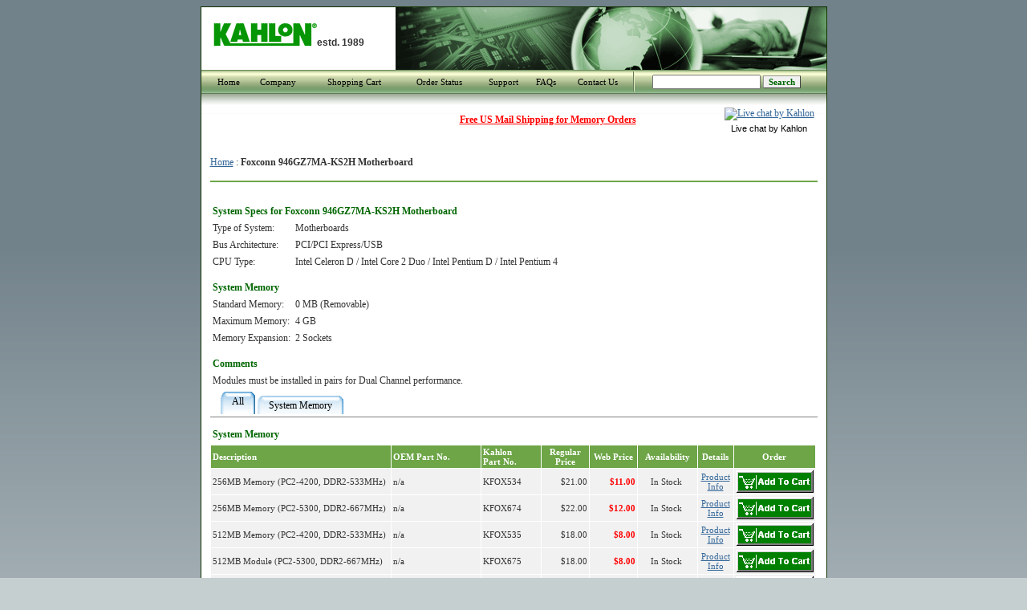

--- FILE ---
content_type: text/html
request_url: https://kahlon.com/rm638238_Foxconn_946GZ7MA-KS2H_Motherboard.html
body_size: 8113
content:
<style>
.helpmsg { background-color:#e0e0e0; padding: 5px; border: 1px solid #666; }
ul.helpmsg { margin-left: 0; }
</style>
<script>
function hideHelp(elName)
{
	var helpElem;
	if(document.getElementById) 
		helpElem = document.getElementById(elName);
	else if(document.all) 
		helpElem = document.all[elName];
	else 
		return true;
	helpElem.style.display = 'none';
	return false;
}
function showHelp(elName)
{
	var helpElem;
	if(document.getElementById) 
		helpElem = document.getElementById(elName);
	else if(document.all) 
		helpElem = document.all[elName];
	else 
		return true;
	helpElem.style.display = '';
	return false;
}


var tooltip=function(){
	var id = 'tt';
	var top = 3;
	var left = 3;
	var maxw = 300;
	var speed = 10;
	var timer = 20;
	var endalpha = 95;
	var alpha = 0;
	var tt,t,c,b,h;
	var ie = document.all ? true : false;
	return{
		show:function(v,w){
			if(tt == null){
				tt = document.createElement('div');
				tt.setAttribute('id',id);
				t = document.createElement('div');
				t.setAttribute('id',id + 'top');
				c = document.createElement('div');
				c.setAttribute('id',id + 'cont');
				b = document.createElement('div');
				b.setAttribute('id',id + 'bot');
				tt.appendChild(t);
				tt.appendChild(c);
				tt.appendChild(b);
				document.body.appendChild(tt);
				tt.style.opacity = 0;
				tt.style.filter = 'alpha(opacity=0)';
				document.onmousemove = this.pos;
			}
			tt.style.display = 'block';
			c.innerHTML = v;
			tt.style.width = w ? w + 'px' : 'auto';
			if(!w && ie){
				t.style.display = 'none';
				b.style.display = 'none';
				tt.style.width = tt.offsetWidth;
				t.style.display = 'block';
				b.style.display = 'block';
			}
			if(tt.offsetWidth > maxw){tt.style.width = maxw + 'px'}
			h = parseInt(tt.offsetHeight) + top;
			clearInterval(tt.timer);
			tt.timer = setInterval(function(){tooltip.fade(1)},timer);
		},


		pos:function(e){
			// For IE6 compatibity - nick 22/08/2008 11:32
			var u = 0, l = 0;
			if( typeof( window.pageYOffset ) == 'number' ) {
				//Netscape compliant
				u = window.pageYOffset;
				l = window.pageXOffset;
			} else if( document.body && ( document.body.scrollLeft || document.body.scrollTop ) ) {
				//DOM compliant
				u = document.body.scrollTop;
				l = document.body.scrollLeft;
			} else if( document.documentElement && ( document.documentElement.scrollLeft || document.documentElement.scrollTop ) ) {
				//IE6 standards compliant mode
				u = document.documentElement.scrollTop;
				l = document.documentElement.scrollLeft;
			}
			u = ie ? event.clientY + u : e.pageY;
			l = ie ? event.clientX + l : e.pageX;
			tt.style.top = (u - h) + 'px';
			tt.style.left = (l + left) + 'px';
		},
		fade:function(d){
			var a = alpha;
			if((a != endalpha && d == 1) || (a != 0 && d == -1)){
				var i = speed;
				if(endalpha - a < speed && d == 1){
					i = endalpha - a;
				}else if(alpha < speed && d == -1){
					i = a;
				}
				alpha = a + (i * d);
				tt.style.opacity = alpha * .01;
				tt.style.filter = 'alpha(opacity=' + alpha + ')';
			}else{
				clearInterval(tt.timer);
				if(d == -1){tt.style.display = 'none'}
			}
		},
		hide:function(){
			clearInterval(tt.timer);
			tt.timer = setInterval(function(){tooltip.fade(-1)},timer);
		}
	};
}();

//-->
</script>

<style type="text/css">
    
.animatedtabs{
border-bottom: 1px solid gray;
overflow: hidden;
width: 100%;
font-size: 14px; /*font of menu text*/
}


.animatedtabs ul{
list-style-type: none;
margin: 0;
margin-left: 10px; /*offset of first tab relative to page left edge*/
padding: 0;
}

.animatedtabs li{
float: left;
margin: 0;
padding: 0;
}

.animatedtabs a{
float: left;
position: relative;
top: 5px; /* 1) Number of pixels to protrude up for selected tab. Should equal (3) MINUS (2) below */
background: url(/i/tab-blue-left.gif) no-repeat left top;
margin: 0;
margin-right: 3px; /*Spacing between each tab*/
padding: 0 0 0 9px;
text-decoration: none;

}

.animatedtabs a span{
float: left;
position: relative;
display: block;
background: url(/i/tab-blue-right.gif) no-repeat right top;
padding: 5px 14px 3px 5px; /* 2) Padding within each tab. The 3rd value, or 3px, should equal (1) MINUS (3) */
/*font-weight: bold;*/
color: black;
}

/* Commented Backslash Hack hides rule from IE5-Mac \*/
.animatedtabs a span {float:none;}
/* End IE5-Mac hack */


.animatedtabs .selected a{
background-position: 0 -125px;
top: 0;
}

.animatedtabs .selected a span{
background-position: 100% -125px;
color: black;
padding-bottom: 8px; /* 3) Bottom padding of selected tab. Should equal (1) PLUS (2) above */
top: 0;
}

.animatedtabs a:hover{
background-position: 0% -125px;
top: 0;
}

.animatedtabs a:hover span{
background-position: 100% -125px;
padding-bottom: 8px; /* 3) Bottom padding of selected tab. Should equal (1) PLUS (2) above */
top: 0;
}


</style>

<html>

<head>
<meta http-equiv="content-type" content="text/html;charset=iso-8859-1">
<meta name="author" content="kahlon.com">               
<meta name="description" content="memory, memory upgrades, notebook memory, notebook hard drives and batteries">
<meta NAME="keywords" CONTENT="memory, memory upgrades, battery, batteries, notebook hard drives, notebook batteries, notebook memory, hard drives, disk drives, floppy drives, CDROM, cmos, ctx, ibm, compaq, toshiba, dell, presario, ezbook, satellite pro, tecra, nw2034u, nw2044u, 56k, pcmcia, lcd, notebooks, notebook memory, laptop, laptop Memory, laptop hard drives, AC adapters, power supplies, IBM Parts, IBM upgrades, PS/2, PS/2 Parts, apple, apple upgrades, apple parts, mac, macintosh, thinkPad, thinkPad parts, ram, ram Upgrades, portables, DRAM, DRAM  upgrades, x32, x36, x72, x64, 168pin, 72pin, 144pin, simm, simms, DIMM, SODIMM, VRAM, video memory, pc133, pc100, pc66, rambus, Discount, computer, desktop, server, printer, printer memory, hp, sattellite, workstation, ethernet, 10BASE/100, network, monitor, DIMMs, SIMMs, proprietary, EDO, fpm, parity, ALR, Altima, AMS Tech, Apple, Power Book, Powermac, APS, Aquiline, ARM,  AST, ATT, acernote, NCR, ATI, Austin, Brother, Canon, Chicony, Cisco, Commax, Compuadd, Daewoo, Data General, Dataproducts, DFI, Diamond, Digital, EPS, Epson, Ergo, ascentia, everex, FOSA, fujitsu, lifebook, gateway, solo, Grid, Hewlett Packard, omnibook, hitachi, visionbook, hyperData, Intel, Innovabook, armada, contura, lte, elite, Jetta, Kapok, KeyData, Kiwi, Kyocera, Lexmark, MAG, Magitronic, Matrox, inspiron, latitude, Micron, millenia transport, Motorola, hinote, MPC, NCD, NEC, versa, ultralite, Okidata, Olivetti, Packard Bell, Panasonic, Polywell, Power Computing, ProStar, QMS, Radius, Sager, Samsung, sens, Sceptre, Sharp, generic, Siemens, Silicon Graphics, Sony, Sun Microsystems, Swan, Tadpole, Tatung, Tektronix, storage, external, internal, keyboard, Texas Instruments,extensa, travelmate, libretto, portege, Twinhead, UMAX, Wedge, Winbook, Zenith, znote, Zeos, Tyan, Unisys, Powercom, Mitac, Mitsuba, Sanyo, SGI Workstation, memory products, pavillon, AMD, TFT, PCMCIA, Dual Scan, IDE, 100MHz,  Transcend, kahlon, gigagold, gigagold plus, data transfer, Viking, crucial, kingston, Simple Technology, Notebook AC Adapters, Notebook Parts, desktop memory, Server memory, Computer Upgrades, Notebook Computers, Desktop computers, Toshiba memory, IBM Memory, aptiva, netfinity, Compaq Memory, Dell Memory, Gateway Memory">
<meta name="robots" content="all follow">
<meta name="revisit-after" content="7 days">
<META name="verify-v1" content="fyiu8SxhZ+ha3AEgHdJw4hAhsDWOyl8W3Nxd1bAN0RY=" /> 

<title>Upgrades and Replacements Parts for Foxconn 946GZ7MA-KS2H Motherboard - Memory, Batteries, Hard Drives - Kahlon</title>

<link rel="stylesheet" type="text/css" href="/css/style.css" />


<script language="Javascript">
<!--
	function checkEmail(email, theField)
	{
		if ((email.indexOf("@") < 0) || (email.indexOf(".") < 0) || (email.indexOf(" ") > 0))
		{
			alert ("Please enter a valid e-mail address.");
			theField.select();
			theField.focus();
		} 
	}
//-->
</script>


</head>

<body >
<center>
<div id="shell">





<!-- header -->
<table width="100%" cellpadding="0" cellspacing="0" border="0">
<tr>
  <td valign="top" style="padding: 20px 0 10px 15px;"><a href="/"><img src="/i/logo_kahlon.gif" alt="KAHLON" /></a><span style="font-family: arial; font-size:12px; font-weight: bold; ">estd. 1989</span></td>
  <td align="right"><img src="/i/b_home.gif" class="banner" /></td>
</tr>
</table> 
<!-- /header -->
<!-- Bold Software Visitor Monitor HTML v4.00 (Website=www.kahlon.com,ChatButton=My Chat Button,ChatInvitation=My Invite Ruleset) -->
<script type="text/javascript">
  var _bcvma = _bcvma || [];
  _bcvma.push(["setAccountID", "833285239190789295"]);
  _bcvma.push(["setParameter", "WebsiteDefID", "3805317665273428915"]);
  _bcvma.push(["setParameter", "InvitationDefID", "2657856144062362723"]);
  _bcvma.push(["addFloat", {type: "chat", id: "3395426599119362992"}]);
  _bcvma.push(["pageViewed"]);
  (function(){
    var vms = document.createElement("script"); vms.type = "text/javascript"; vms.async = true;
    vms.src = ('https:'==document.location.protocol?'https://':'http://') + "vmss.boldchat.com/aid/833285239190789295/bc.vms4/vms.js";
    var s = document.getElementsByTagName('script')[0]; s.parentNode.insertBefore(vms, s);
  })();
</script>
<noscript>
<a href="https://www.boldchat.com" title="Visitor Monitoring" target="_blank"><img alt="Visitor Monitoring" src="https://vms.boldchat.com/aid/833285239190789295/bc.vmi?wdid=3805317665273428915" border="0" width="1" height="1" /></a>
</noscript>
<!-- /Bold Software Visitor Monitor HTML v4.00 -->


<!-- navbar -->
<table width="100%" cellpadding="0" cellspacing="0" border="0" id="navbar">
<tr>

  <td nowrap><a href="/">Home</a></td>
  <td nowrap><a href="/about_us.asp">Company</a></td>
  <td nowrap><a href="/cart/addcart.asp">Shopping Cart</a></td>
  <td nowrap><a href="/account/myorders.asp">Order Status</a></td>
  <td nowrap><a href="/support.asp">Support</a></td>
  <td nowrap><a href="/faqs.asp">FAQs</a></td>
  <td nowrap><a href="/contact.asp">Contact Us</a></td>
  <td><img src="/i/pipe_navbar.gif" class="pipenavbar" alt="" /></td>

   <form ACTION="/searchmodel.asp" METHOD="get">
   <input type='hidden' name='eid' value='1'>
   <input type="hidden" name="exact_partial" value="partial">
   <input type="hidden" name="oem_client" value="client">  
   <td nowrap width="30%"><input type="text" name="criteria" size="20" />&nbsp;<input type="submit" class="button" value="Search" /></td>
   </form>

</tr>
</table> 
<!-- /navbar -->




	<!-- promotxt -->
	<div id="promotxt">
	<script>
function free_ship_window(url,name,h,w) {
	remote = window.open(url,name,'height='+h+',width='+w+',toolbar=yes,location=no,scrollbars=yes,menubar=n');
	remote.location.href = url;
	if (remote.opener == null) remote.opener = window;
}
</script>
<table width=100%>
<tr>
<td width=70% align="right">&nbsp;&nbsp;&nbsp;&nbsp;&nbsp;&nbsp;
<a style='color: red; font-weight: bold;' href="javascript:free_ship_window('/freeshipping.asp','freeshipping',500,450)">Free US Mail Shipping for Memory Orders</a>
</td>
<td align="right">
<!-- START SCANALERT CODE -->
<!--
<a target="_blank" href="https://www.mcafeesecure.com/RatingVerify?ref=www.kahlon.com"><img width="115" height="32" border="0" src="//images.scanalert.com/meter/www.kahlon.com/12.gif" alt="McAfee Secure sites help keep you safe from identity theft, credit card fraud, spyware, spam, viruses and online scams" oncontextmenu="alert('Copying Prohibited by Law - McAfee Secure is a Trademark of McAfee, Inc.'); return false;"></a>
-->
<!-- END SCANALERT CODE -->
<table width=100%>
<tr>
<td>
<table align=right><tr><td align=center>
<!-- BoldChat Live Chat Button HTML v4.00 (Type=Web,ChatButton=My Chat Button,Website=www.kahlon.com) -->
<div style="text-align: center; white-space: nowrap;">
 <a href="https://livechat.boldchat.com/aid/833285239190789295/bc.chat?resize=true&amp;cbdid=8056581487246131706&amp;wdid=3805317665273428915&amp;vr=&amp;vn=&amp;vi=&amp;ve=&amp;vp=&amp;iq=&amp;curl=" target="_blank" onclick="window.open((window.pageViewer &amp;&amp; pageViewer.link || function(link){return link;})(this.href + (this.href.indexOf('?')>=0 ? '&amp;' : '?') + 'url=' + escape(document.location.href)), 'Chat4566466145052206876', 'toolbar=0,scrollbars=1,location=0,statusbar=0,menubar=0,resizable=1,width=640,height=480');return false;">
  <div><script language="JavaScript" type="text/javascript"> var bccbId = Math.random(); document.write(unescape('%3Cimg alt="Live chat by Kahlon" src="' + (('https:' == document.location.protocol) ? 'https:' : 'http:') + '//cbi.boldchat.com/aid/833285239190789295/bc.cbi?cbdid=8056581487246131706&amp;wdid=3805317665273428915" border="0" id=' + bccbId + ' /%3E')); var bccb = {id: bccbId, bdid: '8056581487246131706', rdid: null, type: 'chat'}; var _bcvma = _bcvma || []; if(window.pageViewer && pageViewer.addButton) pageViewer.addButton(button); else _bcvma.push(['addButton', bccb]);</script></div>
 </a>
 </div>
</td></tr>
<tr align=center><td>
 <div align=center>
 
 <span style="font-family: Arial; font-size: 8pt; color: black;">Live chat by Kahlon</span>
</div>
<!-- /BoldChat Live Chat Button HTML v4.00 -->
</td></tr></table>

</td>
<td>
<!-- McAfee code would be here -->
</td>
</tr>
</table>

</td>
</tr>
</table>

	</div>
	<!-- /promotxt -->

	<!-- body content -->
	<div id="body">


	<!-- page heading -->
	<a href='/'>Home</a> : <b>Foxconn 946GZ7MA-KS2H Motherboard</b><br>
	<br>

	<img src="/i/line_h1.gif" alt="" id="lineh1" /><br />
	<!-- /page heading -->
	<Br>

	<table cellpadding="3" cellspacing="0" border="0" class="generic">
	<tr>
	<td colspan="2"><h2>System Specs for Foxconn 946GZ7MA-KS2H Motherboard</h2></td>
	</tr>
	<tr>
	<td width="5%" nowrap>Type of System:</td><td>Motherboards</td>
	</tr>
	
		<tr>
		<td width="5%" nowrap>Bus Architecture:</td><td>PCI/PCI Express/USB</td>
		</tr>
	
	<tr>
	<td width="5%" nowrap>CPU Type:</td><td>Intel Celeron D / Intel Core 2 Duo / Intel Pentium D / Intel Pentium 4</td>
	</tr>
	
		<tr>
		<td colspan="2"><h2>System Memory</h2></td>
		</tr>
		
			<tr>
			<td width="5%" nowrap>Standard Memory:</td>
			<td>   0 MB  (Removable)  
			<div align=right>
			</td>
			</tr>
		
			<tr>
			<td width="5%" nowrap>Maximum Memory:</td><td>4 GB   </td>
			</tr>
		
			<tr>
			<td width="5%" nowrap>Memory Expansion:</td><td>2 Sockets </td>
			</tr>
		
			<tr>
			<td colspan="2"><h2>Comments</h2></td>
			</tr>
			<tr>
			<td colspan="2">Modules must be installed in pairs for Dual Channel performance.</td>
			</tr>
			
	</table>

	

<div id="ddtoptabs">
<div class="animatedtabs">
<ul>
<table><tr><td>

	<li class='selected'><a href="/result.asp?modelid=638238"><span>All</span></a></li>
	
	<li ><a href='/result.asp?modelid=638238&memtype=1'><span>System Memory                                     </span></a></li>

</td></tr></table>
</ul>
</div>
</div>
<div>
	

			</table>

			<table><tr><td width=200><h2>System Memory                                     </h2></td><td>
			
			</td></tr></table>

			<table cellpadding="2" cellspacing="1" border="0" class="prod" align="center">
			<tr align="left">
			  <th width='30%' nowrap>Description</th>
			  <th width='15%' nowrap>OEM Part No.</th>
			  <th width='10%' nowrap>Kahlon<br>Part No.</th>
			  <th width='8%' nowrap align="center">Regular<br>Price</th>
			  <th width='8%' nowrap align="center">Web Price</th>
			  <th width='10%' nowrap align="center">Availability</th>
			  <th width='6%' nowrap align="center">Details</th>
			  <th width='14%' nowrap align="center">Order</th>
			</tr>
			
		<tr height='25'>
		<td>256MB Memory (PC2-4200, DDR2-533MHz)

		</td>
		<td>n/a</td>
		<td>KFOX534</td>

		<td align="right">$21.00</td>

		<td align="right"><font color="red"><b>$11.00</b></font></td>
		<td nowrap align="center">In Stock&nbsp;</td>
		<td nowrap align="center"><a href='itemdetailpg.asp?itemid=1248551'>Product<br>Info</a></td>
		<td align="center">
		
			<input type="image" src="/cart/i/add_cart.gif" alt="Add To Cart" onClick="window.location='/cart/addcart.asp?itemID=1248551'" />
			
		</font></td>
		</tr>
		
		<tr height='25'>
		<td>256MB Memory (PC2-5300, DDR2-667MHz)

		</td>
		<td>n/a</td>
		<td>KFOX674</td>

		<td align="right">$22.00</td>

		<td align="right"><font color="red"><b>$12.00</b></font></td>
		<td nowrap align="center">In Stock&nbsp;</td>
		<td nowrap align="center"><a href='itemdetailpg.asp?itemid=1248559'>Product<br>Info</a></td>
		<td align="center">
		
			<input type="image" src="/cart/i/add_cart.gif" alt="Add To Cart" onClick="window.location='/cart/addcart.asp?itemID=1248559'" />
			
		</font></td>
		</tr>
		
		<tr height='25'>
		<td>512MB Memory (PC2-4200, DDR2-533MHz)

		</td>
		<td>n/a</td>
		<td>KFOX535</td>

		<td align="right">$18.00</td>

		<td align="right"><font color="red"><b>$8.00</b></font></td>
		<td nowrap align="center">In Stock&nbsp;</td>
		<td nowrap align="center"><a href='itemdetailpg.asp?itemid=1248552'>Product<br>Info</a></td>
		<td align="center">
		
			<input type="image" src="/cart/i/add_cart.gif" alt="Add To Cart" onClick="window.location='/cart/addcart.asp?itemID=1248552'" />
			
		</font></td>
		</tr>
		
		<tr height='25'>
		<td>512MB Module (PC2-5300, DDR2-667MHz)

		</td>
		<td>n/a</td>
		<td>KFOX675</td>

		<td align="right">$18.00</td>

		<td align="right"><font color="red"><b>$8.00</b></font></td>
		<td nowrap align="center">In Stock&nbsp;</td>
		<td nowrap align="center"><a href='itemdetailpg.asp?itemid=1248560'>Product<br>Info</a></td>
		<td align="center">
		
			<input type="image" src="/cart/i/add_cart.gif" alt="Add To Cart" onClick="window.location='/cart/addcart.asp?itemID=1248560'" />
			
		</font></td>
		</tr>
		
		<tr height='25'>
		<td>1GB Memory (PC2-4200, DDR2-533MHz)

		</td>
		<td>n/a</td>
		<td>KFOX536</td>

		<td align="right">$17.75</td>

		<td align="right"><font color="red"><b>$7.75</b></font></td>
		<td nowrap align="center">In Stock&nbsp;</td>
		<td nowrap align="center"><a href='itemdetailpg.asp?itemid=1248553'>Product<br>Info</a></td>
		<td align="center">
		
			<input type="image" src="/cart/i/add_cart.gif" alt="Add To Cart" onClick="window.location='/cart/addcart.asp?itemID=1248553'" />
			
		</font></td>
		</tr>
		
		<tr height='25'>
		<td>1GB Module (PC2-5300, DDR2-667MHz)

		</td>
		<td>n/a</td>
		<td>KFOX676</td>

		<td align="right">$17.75</td>

		<td align="right"><font color="red"><b>$7.75</b></font></td>
		<td nowrap align="center">In Stock&nbsp;</td>
		<td nowrap align="center"><a href='itemdetailpg.asp?itemid=1248561'>Product<br>Info</a></td>
		<td align="center">
		
			<input type="image" src="/cart/i/add_cart.gif" alt="Add To Cart" onClick="window.location='/cart/addcart.asp?itemID=1248561'" />
			
		</font></td>
		</tr>
		
		<tr height='25'>
		<td>2GB Memory (PC2-4200, DDR2-533MHz)

		</td>
		<td>n/a</td>
		<td>KFOX537</td>

		<td align="right">$26.49</td>

		<td align="right"><font color="red"><b>$16.49</b></font></td>
		<td nowrap align="center">In Stock&nbsp;</td>
		<td nowrap align="center"><a href='itemdetailpg.asp?itemid=1248554'>Product<br>Info</a></td>
		<td align="center">
		
			<input type="image" src="/cart/i/add_cart.gif" alt="Add To Cart" onClick="window.location='/cart/addcart.asp?itemID=1248554'" />
			
		</font></td>
		</tr>
		
		<tr height='25'>
		<td>2GB Module (PC2-5300, DDR2-667MHz)

		</td>
		<td>n/a</td>
		<td>KFOX677</td>

		<td align="right">$26.49</td>

		<td align="right"><font color="red"><b>$16.49</b></font></td>
		<td nowrap align="center">In Stock&nbsp;</td>
		<td nowrap align="center"><a href='itemdetailpg.asp?itemid=1248562'>Product<br>Info</a></td>
		<td align="center">
		
			<input type="image" src="/cart/i/add_cart.gif" alt="Add To Cart" onClick="window.location='/cart/addcart.asp?itemID=1248562'" />
			
		</font></td>
		</tr>
		
		<tr height='25'>
		<td>512MB Memory Kit

		</td>
		<td>n/a</td>
		<td>KFOX534-K2</td>

		<td align="right">$32.00</td>

		<td align="right"><font color="red"><b>$22.00</b></font></td>
		<td nowrap align="center">In Stock&nbsp;</td>
		<td nowrap align="center"><a href='itemdetailpg.asp?itemid=1248555'>Product<br>Info</a></td>
		<td align="center">
		
			<input type="image" src="/cart/i/add_cart.gif" alt="Add To Cart" onClick="window.location='/cart/addcart.asp?itemID=1248555'" />
			
		</font></td>
		</tr>
		
		<tr height='25'>
		<td>512MB Memory Kit

		</td>
		<td>n/a</td>
		<td>KFOX674-K2</td>

		<td align="right">$34.00</td>

		<td align="right"><font color="red"><b>$24.00</b></font></td>
		<td nowrap align="center">In Stock&nbsp;</td>
		<td nowrap align="center"><a href='itemdetailpg.asp?itemid=1248563'>Product<br>Info</a></td>
		<td align="center">
		
			<input type="image" src="/cart/i/add_cart.gif" alt="Add To Cart" onClick="window.location='/cart/addcart.asp?itemID=1248563'" />
			
		</font></td>
		</tr>
		
		<tr height='25'>
		<td>1Gigabyte Kit  (multiple modules)

		</td>
		<td>n/a</td>
		<td>KFOX675-K2</td>

		<td align="right">$26.00</td>

		<td align="right"><font color="red"><b>$16.00</b></font></td>
		<td nowrap align="center">In Stock&nbsp;</td>
		<td nowrap align="center"><a href='itemdetailpg.asp?itemid=1248564'>Product<br>Info</a></td>
		<td align="center">
		
			<input type="image" src="/cart/i/add_cart.gif" alt="Add To Cart" onClick="window.location='/cart/addcart.asp?itemID=1248564'" />
			
		</font></td>
		</tr>
		
		<tr height='25'>
		<td>2GB Memory Kit

		</td>
		<td>n/a</td>
		<td>KFOX676-K2</td>

		<td align="right">$25.50</td>

		<td align="right"><font color="red"><b>$15.50</b></font></td>
		<td nowrap align="center">In Stock&nbsp;</td>
		<td nowrap align="center"><a href='itemdetailpg.asp?itemid=1248565'>Product<br>Info</a></td>
		<td align="center">
		
			<input type="image" src="/cart/i/add_cart.gif" alt="Add To Cart" onClick="window.location='/cart/addcart.asp?itemID=1248565'" />
			
		</font></td>
		</tr>
		
		<tr height='25'>
		<td>4GB Memory Kit

		</td>
		<td>n/a</td>
		<td>KFOX677-K2</td>

		<td align="right">$42.98</td>

		<td align="right"><font color="red"><b>$32.98</b></font></td>
		<td nowrap align="center">In Stock&nbsp;</td>
		<td nowrap align="center"><a href='itemdetailpg.asp?itemid=1248566'>Product<br>Info</a></td>
		<td align="center">
		
			<input type="image" src="/cart/i/add_cart.gif" alt="Add To Cart" onClick="window.location='/cart/addcart.asp?itemID=1248566'" />
			
		</font></td>
		</tr>
		
		<tr height='25'>
		<td>1 GB Kit (PC2-4200, DDR2-533MHz)

		</td>
		<td>n/a</td>
		<td>KFOX535-K2</td>

		<td align="right">$26.00</td>

		<td align="right"><font color="red"><b>$16.00</b></font></td>
		<td nowrap align="center">In Stock&nbsp;</td>
		<td nowrap align="center"><a href='itemdetailpg.asp?itemid=1248556'>Product<br>Info</a></td>
		<td align="center">
		
			<input type="image" src="/cart/i/add_cart.gif" alt="Add To Cart" onClick="window.location='/cart/addcart.asp?itemID=1248556'" />
			
		</font></td>
		</tr>
		
		<tr height='25'>
		<td>2 GB Kit (PC2-4200, DDR2-533MHz)

		</td>
		<td>n/a</td>
		<td>KFOX536-K2</td>

		<td align="right">$25.50</td>

		<td align="right"><font color="red"><b>$15.50</b></font></td>
		<td nowrap align="center">In Stock&nbsp;</td>
		<td nowrap align="center"><a href='itemdetailpg.asp?itemid=1248557'>Product<br>Info</a></td>
		<td align="center">
		
			<input type="image" src="/cart/i/add_cart.gif" alt="Add To Cart" onClick="window.location='/cart/addcart.asp?itemID=1248557'" />
			
		</font></td>
		</tr>
		
		<tr height='25'>
		<td>4 GB Kit (PC2-4200, DDR2-533MHz)

		</td>
		<td>n/a</td>
		<td>KFOX537-K2</td>

		<td align="right">$42.98</td>

		<td align="right"><font color="red"><b>$32.98</b></font></td>
		<td nowrap align="center">In Stock&nbsp;</td>
		<td nowrap align="center"><a href='itemdetailpg.asp?itemid=1248558'>Product<br>Info</a></td>
		<td align="center">
		
			<input type="image" src="/cart/i/add_cart.gif" alt="Add To Cart" onClick="window.location='/cart/addcart.asp?itemID=1248558'" />
			
		</font></td>
		</tr>
		
	</table>


	


</div>
</div>


<!-- /body content -->

<!-- navbar -->
<table width="100%" cellpadding="0" cellspacing="0" border="0" id="navbar">
<tr>

  <td><a href="/">Home</a></td>
  <td><a href="/about_us.asp">Company</a></td>
  <td><a href="/cart/addcart.asp">Shopping Cart</a></td>
  <td><a href="/account/myorders.asp">Order Status</a></td>
  <td><a href="/support.asp">Support</a></td>
  <td><a href="/contact.asp">Contact Us</a></td>
  <td><img src="/i/pipe_navbar.gif" class="pipenavbar" alt="" /></td>

   <form ACTION="/searchmodel.asp" METHOD="get">
   <input type='hidden' name='eid' value='1'>
   <input type="hidden" name="exact_partial" value="partial">
   <input type="hidden" name="oem_client" value="client">  
   <td nowrap width="30%"><input type="text" name="criteria" size="20" />&nbsp;<input type="submit" class="button" value="Search" /></td>
   </form>
</tr>
</table> 
<!-- /navbar -->
</div>
<!-- footer -->
<table width="779" cellpadding="0" cellspacing="0" border="0" id="footer">
<tr valign="top">
  <td><p>Kahlon, Inc.<br />Lake Forest, CA 92630<br />1-888-KAHLON-C&nbsp;&nbsp;Tel: 949-215-0400&nbsp;&nbsp;Fax: 949-916-1754</p></td>
  
</tr>
</table>
<!--<a href="https://www.kahlon.com"><img src="/i/logo_thawte_new.gif" alt="THAWTE Authentic Site" border="0" /></a>-->
<br><br><br><br>

<table width="779" cellpadding="0" cellspacing="0" border="0" id="footer">
<tr valign="top"><td><p>&copy; 2026 Kahlon, Inc. - All rights reserved. | <a href="/terms.asp">Terms of Sales & Warranty Policy</a> <a href="/privacy.asp">Privacy Statement</a></p></td></tr>
</table>


<!-- /footer -->

</center>


<script src="https://ssl.google-analytics.com/urchin.js" type="text/javascript">
</script>
<script type="text/javascript">
_uacct = "UA-690492-1";
urchinTracker();
</script>
<img height="1" width="1" style="border-style:none;" alt="" src="//googleads.g.doubleclick.net/pagead/viewthroughconversion/1072184779/?value=0&amp;guid=ON&amp;script=0"/>
</body>
</html>


--- FILE ---
content_type: text/css
request_url: https://kahlon.com/css/style.css
body_size: 2949
content:
BODY
{
    FONT: 12px verdana;
    COLOR: #333
}
TD
{
    FONT: 12px verdana;
    COLOR: #333
}
BODY
{
    BACKGROUND: url(/i/bg_main.gif) #c6cfd0 repeat-x
}
A
{
    FONT: 12px verdana;
    COLOR: #369;
    TEXT-DECORATION: underline
}
A:hover
{
    FONT: 12px verdana;
    COLOR: #39c;
    TEXT-DECORATION: underline
}
I
{
    FONT: 11px verdana;
    COLOR: #333
}
I A
{
    FONT: 11px verdana;
    COLOR: #000;
    TEXT-DECORATION: underline
}
I A:hover
{
    FONT: 11px verdana;
    COLOR: #f60;
    TEXT-DECORATION: underline
}
EM
{
    FONT: 12px verdana;
    COLOR: red
}
EM A
{
    FONT: 12px verdana;
    COLOR: red
}
EM A:hover
{
    FONT: 12px verdana;
    COLOR: red
}
EM.promo
{
    FONT: bold 12px verdana;
    COLOR: #060
}
TT.special
{
    BACKGROUND: red;
    FONT: 11px verdana;
    COLOR: #fff
}
P
{
    MARGIN: 0px 0px 18px
}
P.news
{
    MARGIN: 0px 0px 11px
}
P.note
{
    MARGIN: 0px 0px 18px;
    COLOR: #060
}
P.promo
{
    MARGIN: 0px 0px 18px;
    COLOR: #060
}
P.empty
{
    MARGIN: 150px 0px
}
#shell
{
    BORDER-RIGHT: #103100 1px solid;
    BORDER-TOP: #103100 1px solid;
    BACKGROUND: #fff;
    MARGIN: 5px 0px;
    BORDER-LEFT: #103100 1px solid;
    WIDTH: 779px;
    BORDER-BOTTOM: #103100 1px solid
}
#body
{
    MARGIN: 20px 11px 30px;
    TEXT-ALIGN: left
}
#navbar
{
    PADDING-RIGHT: 11px;
    PADDING-LEFT: 11px;
    BACKGROUND: url(/i/bg_navbar.gif) #b1c194 repeat-x;
    PADDING-BOTTOM: 0px;
    PADDING-TOP: 0px;
    HEIGHT: 30px
}
#navbar A
{
    FONT: 11px verdana;
    COLOR: #000;
    TEXT-DECORATION: none
}
#navbar A:hover
{
    FONT: 11px verdana;
    COLOR: #fff;
    TEXT-DECORATION: none
}
#navbar TD
{
    TEXT-ALIGN: center
}
#promotxt
{
    PADDING-RIGHT: 0px;
    PADDING-LEFT: 0px;
    BACKGROUND: url(/i/bg_promotxt.gif) repeat-x;
    PADDING-BOTTOM: 0px;
    FONT: bold 12px verdana;
    COLOR: #ff0000;
    PADDING-TOP: 8px;
    TEXT-ALIGN: center
}
#quicknav
{
    PADDING-RIGHT: 0px;
    PADDING-LEFT: 0px;
    PADDING-BOTTOM: 8px;
    MARGIN: 0px 0px 20px;
    PADDING-TOP: 0px;
    BORDER-BOTTOM: #ccc 1px solid;
    TEXT-ALIGN: center
}
#blurb
{
    MARGIN: 0px 0px 20px;
    LINE-HEIGHT: 1.5em;
    TEXT-ALIGN: left
}
#catlist UL
{
    PADDING-RIGHT: 11px;
    PADDING-LEFT: 11px;
    PADDING-BOTTOM: 1px;
    MARGIN: 0px 5px;
    PADDING-TOP: 1px;
    TEXT-ALIGN: left
}
#catlist LI
{
    PADDING-RIGHT: 5px;
    PADDING-LEFT: 5px;
    PADDING-BOTTOM: 3px;
    MARGIN: 0px 11px;
    PADDING-TOP: 3px
}
#catlist A
{
    FONT: 11px verdana;
    COLOR: #369;
    TEXT-DECORATION: underline
}
#catlist A:hover
{
    FONT: 11px verdana;
    COLOR: #39c;
    TEXT-DECORATION: underline
}
#footer TD
{
    FONT: 11px verdana
}
#footer TD A
{
    FONT: 11px verdana
}
#catnav
{
    PADDING-RIGHT: 0px;
    PADDING-LEFT: 0px;
    BACKGROUND: #eee;
    PADDING-BOTTOM: 11px;
    MARGIN: 0px;
    FONT: 11px verdana;
    WIDTH: 167px;
    PADDING-TOP: 11px
}
#catnav A
{
    FONT: 11px verdana;
    TEXT-DECORATION: none
}
#catnav A:hover
{
    FONT: 11px verdana;
    TEXT-DECORATION: underline
}
#catnav UL
{
    PADDING-RIGHT: 11px;
    PADDING-LEFT: 11px;
    PADDING-BOTTOM: 1px;
    MARGIN: 0px -5px;
    PADDING-TOP: 1px;
    LIST-STYLE-TYPE: none;
    TEXT-ALIGN: left
}
#catnav LI
{
    PADDING-RIGHT: 11px;
    PADDING-LEFT: 11px;
    PADDING-BOTTOM: 3px;
    MARGIN: 0px -11px;
    PADDING-TOP: 3px
}
#leftnav
{
    BACKGROUND: url(/i/bg_leftnav.gif) #fff repeat-y;
    WIDTH: 170px
}
#leftnews
{
    PADDING-RIGHT: 5px;
    PADDING-LEFT: 5px;
    PADDING-BOTTOM: 11px;
    MARGIN: 0px;
    FONT: 11px verdana;
    WIDTH: 167px;
    PADDING-TOP: 11px
}
H1
{
    FONT-WEIGHT: normal;
    FONT-FAMILY: verdana;
    TEXT-ALIGN: left
}
H2
{
    FONT-WEIGHT: normal;
    FONT-FAMILY: verdana;
    TEXT-ALIGN: left
}
H3
{
    FONT-WEIGHT: normal;
    FONT-FAMILY: verdana;
    TEXT-ALIGN: left
}
H1
{
    FONT-SIZE: 20px;
    MARGIN: 11px 0px 5px 11px;
    COLOR: #000
}
H2
{
    FONT-WEIGHT: bold;
    FONT-SIZE: 12px;
    MARGIN: 11px 0px 0px;
    COLOR: #060
}
H3
{
    FONT-WEIGHT: bold;
    FONT-SIZE: 12px;
    MARGIN: 5px 0px 15px;
    COLOR: #060
}
H4
{
    FONT-WEIGHT: bold;
    FONT-SIZE: 11px;
    MARGIN: 0px 0px 11px;
    COLOR: #060
}
SELECT
{
    FONT: 11px verdana;
    VERTICAL-ALIGN: middle;
    COLOR: #333
}
INPUT
{
    FONT: 11px verdana;
    VERTICAL-ALIGN: middle;
    COLOR: #333
}
TEXTAREA
{
    FONT: 11px verdana;
    VERTICAL-ALIGN: middle;
    COLOR: #333
}
INPUT.radio
{
    MARGIN: 0px 3px 0px 0px;
    VERTICAL-ALIGN: middle
}
INPUT.checkbox
{
    MARGIN: 0px 3px 0px 0px;
    VERTICAL-ALIGN: middle
}
INPUT.button
{
    BORDER-RIGHT: #999 1px outset;
    BORDER-TOP: #999 1px outset;
    BACKGROUND: #f1f1f1;
    MARGIN: 0px;
    FONT: bold 11px verdana;
    BORDER-LEFT: #999 1px outset;
    COLOR: #060;
    BORDER-BOTTOM: #999 1px outset
}
IMG
{
    BORDER-RIGHT: 0px;
    PADDING-RIGHT: 0px;
    BORDER-TOP: 0px;
    PADDING-LEFT: 0px;
    PADDING-BOTTOM: 0px;
    MARGIN: 0px;
    BORDER-LEFT: 0px;
    PADDING-TOP: 0px;
    BORDER-BOTTOM: 0px
}
IMG.arwgrn
{
    MARGIN: 0px 6px;
    VERTICAL-ALIGN: middle;
    WIDTH: 17px;
    HEIGHT: 17px
}
IMG.arwgry
{
    MARGIN: 0px 5px 0px 0px;
    VERTICAL-ALIGN: middle;
    WIDTH: 5px;
    HEIGHT: 8px
}
IMG.banner
{
    WIDTH: 537px;
    HEIGHT: 78px
}
IMG.cat
{
    MARGIN: 0px 5px 0px 0px;
    WIDTH: 80px;
    HEIGHT: 63px
}
IMG.configftkahlon
{
    WIDTH: 739px;
    HEIGHT: 9px
}
IMG.configft
{
    WIDTH: 566px;
    HEIGHT: 9px
}
IMG.device
{
    MARGIN: 0px 5px 0px 0px;
    VERTICAL-ALIGN: middle;
    WIDTH: 60px;
    HEIGHT: 46px
}
IMG.hdhotoffers
{
    MARGIN: 0px 0px 11px;
    WIDTH: 540px;
    HEIGHT: 22px
}
IMG.hdreviews
{
    MARGIN: 0px 0px 11px;
    WIDTH: 184px;
    HEIGHT: 34px
}
IMG.hdnewsletter
{
    WIDTH: 184px;
    HEIGHT: 66px
}
IMG.ftnewsletter
{
    WIDTH: 184px;
    HEIGHT: 11px
}
IMG.logokahlon
{
    MARGIN: 15px;
    WIDTH: 129px;
    HEIGHT: 28px
}
IMG.logobbb
{
    MARGIN: 0px 5px 0px 0px;
    VERTICAL-ALIGN: top;
    WIDTH: 90px;
    HEIGHT: 32px
}
IMG.logothawte
{
    VERTICAL-ALIGN: top;
    WIDTH: 71px;
    HEIGHT: 45px
}
IMG.pipenavbar
{
    WIDTH: 2px;
    HEIGHT: 25px
}
IMG.thumbnail
{
    MARGIN: 0px 5px 0px 0px;
    WIDTH: 60px;
    HEIGHT: 60px
}
TABLE.newsletter
{
    BACKGROUND: url(/i/border_newsletter.gif) repeat-y
}
#hotoffers TD
{
    FONT: 11px verdana
}
#hotoffers TD A
{
    FONT: 11px verdana
}
#newsmodule
{
    MARGIN: 11px
}
TABLE.maincat
{
    MARGIN: 25px 11px 0px;
    WIDTH: 739px
}
TABLE.hotoffernews
{
    MARGIN: 25px 11px 0px;
    WIDTH: 739px
}
#configmodulekahlon
{
    MARGIN: 35px 11px 11px
}
TABLE.configkahlon
{
    BACKGROUND: url(/i/border_configkahlon.gif) repeat-y;
    MARGIN: 0px 11px;
    WIDTH: 739px;
    align: center
}
TABLE.configkahlon TD
{
    FONT: 11px verdana
}
#configmodule
{
    MARGIN: 55px 11px 11px
}
TABLE.config
{
    BACKGROUND: url(/i/border_config.gif) repeat-y;
    MARGIN: 0px 11px 20px;
    WIDTH: 566px
}
TABLE.config TD
{
    FONT: 11px verdana
}
TD.confighd
{
    BACKGROUND: url(/i/confighd_kahlon.gif) no-repeat
}
TD.confighdmem
{
    BACKGROUND: url(/i/confighd_mem.gif) no-repeat
}
TD.confighdbatt
{
    BACKGROUND: url(/i/confighd_batt.gif) no-repeat
}
TD.confighdhdd
{
    BACKGROUND: url(/i/confighd_hdd.gif) no-repeat
}
TD.confighdnbkupgrade
{
    BACKGROUND: url(/i/confighd_nbkupgrades.gif) no-repeat
}
#lineh1
{
    WIDTH: 100%;
    HEIGHT: 2px
}
#linegray
{
    MARGIN: 5px 0px;
    WIDTH: 100%;
    HEIGHT: 1px
}
#linevnav
{
    WIDTH: 167px;
    HEIGHT: 2px
}
#linedot
{
    BACKGROUND: url(/i/line_dot.gif) white repeat-x
}
#linedotv
{
    PADDING-RIGHT: 11px;
    PADDING-LEFT: 11px;
    BACKGROUND: url(/i/line_dotv.gif) white repeat-y;
    PADDING-BOTTOM: 0px;
    PADDING-TOP: 0px
}
#box
{
    BORDER-RIGHT: #060 1px solid;
    PADDING-RIGHT: 11px;
    BORDER-TOP: #060 1px solid;
    PADDING-LEFT: 11px;
    PADDING-BOTTOM: 11px;
    MARGIN: 30px 0px;
    BORDER-LEFT: #060 1px solid;
    PADDING-TOP: 11px;
    BORDER-BOTTOM: #060 1px solid
}
#boxcart
{
    BORDER-RIGHT: #708090 1px solid;
    PADDING-RIGHT: 11px;
    BORDER-TOP: #708090 1px solid;
    PADDING-LEFT: 11px;
    PADDING-BOTTOM: 11px;
    MARGIN: 30px 0px;
    FONT: 11px verdana;
    BORDER-LEFT: #708090 1px solid;
    PADDING-TOP: 11px;
    BORDER-BOTTOM: #708090 1px solid;
    TEXT-ALIGN: left
}
#boxcart UL
{
    PADDING-RIGHT: 11px;
    PADDING-LEFT: 11px;
    PADDING-BOTTOM: 1px;
    MARGIN: 0px 5px;
    PADDING-TOP: 1px;
    TEXT-ALIGN: left
}
#boxcart LI
{
    PADDING-RIGHT: 5px;
    PADDING-LEFT: 5px;
    PADDING-BOTTOM: 3px;
    MARGIN: 0px 11px;
    PADDING-TOP: 3px
}
TABLE.cart
{
    PADDING-RIGHT: 0px;
    BORDER-TOP: #708090 2px solid;
    PADDING-LEFT: 0px;
    PADDING-BOTTOM: 0px;
    MARGIN: 25px 0px;
    WIDTH: 755px;
    PADDING-TOP: 0px;
    BORDER-BOTTOM: #708090 2px solid
}
TH
{
    BACKGROUND: #ddd;
    FONT: bold 11px verdana;
    HEIGHT: 18px
}
TABLE.prod
{
    PADDING-RIGHT: 0px;
    PADDING-LEFT: 0px;
    PADDING-BOTTOM: 2px;
    MARGIN: 0px 0px 20px;
    WIDTH: 755px;
    PADDING-TOP: 2px
}
TABLE.prod TH
{
    BACKGROUND: #6da547;
    COLOR: #fff
}
TABLE.prod TD
{
    BACKGROUND: #f1f1f1;
    FONT: 11px verdana
}
TABLE.prod TD A
{
    BACKGROUND: #f1f1f1;
    FONT: 11px verdana
}
TABLE.prod TD A:hover
{
    BACKGROUND: #f1f1f1;
    FONT: 11px verdana
}
TABLE.spec
{
    BACKGROUND: #6da547;
    MARGIN: 11px 0px 20px;
    WIDTH: 755px
}
TABLE.spec TH
{
    BACKGROUND: #6da547;
    FONT: bold 12px verdana;
    COLOR: #fff
}
TABLE.spec TD
{
    BACKGROUND: #fff
}
TABLE.generic
{
    WIDTH: 755px
}
EM.error
{
    FONT-WEIGHT: bold;
    FONT-SIZE: 12px;
    COLOR: #ff0000;
    FONT-STYLE: normal;
    FONT-FAMILY: Verdana;
    TEXT-ALIGN: center;
    FONT-VARIANT: normal
}


span.deschighlight { background-color: #ffffcc; padding: 1px; }
span.deschighlight a { background-color: #ffffcc; }
span.deschighlight a:link, span.deschighlight a:visited, span.deschighlight a:hover, span.deschighlight a:active { text-decoration: underline; background-color: #ffffcc; }




/* SHOPPPING CART SECTION */

#shopping_cart { width: 90%; background-color: gray; border: 2px solid #060; }
#shopping_cart th { background-color: #e3e5e8; font-weight: bold; padding: 3px; font-size: 13px; }
#shopping_cart td { background-color: #fff; padding: 3px; }
#shopping_cart td.r { text-align: right; }
#shopping_cart td.c { text-align: center; }

#shopping_cart_header { text-align: left; margin: 0 0 20px 0; width: 90%; padding: 5px; background-color: #eee; font-weight: bold; font-size: 16px; }

#shopping_cart_checkout_header  { text-align: left; margin: 20px 0 11px 0; width: 90%; padding: 5px; background-color: #eee; font-weight: bold; font-size: 14px; }

#shopping_cart_address { width: 90%; }
#shopping_cart_address td { vertical-align: top; }
#shopping_cart_address td.hdr { font-weight:bold; text-align: right; padding-right: 5px; }

#shopping_cart_shipping_question { width: 90%; }
#shopping_cart_shipping_question td { vertical-align:top; padding: 0 5px 11px 0; }

.shopping_cart_payment { width: 90%; }
.shopping_cart_payment td.r { width: 50%; text-align: right; }


.box_ok { width: 650px; background-color: #99FF99; font-weight: bold; padding: 5px; margin-bottom: 20px; }
.box_error { width: 650px; background-color: #ffcccc; font-weight: bold; padding: 5px; margin-bottom: 20px; }

.button { font-weight: bold; font-size: 15px; }
.box { background-color: #eee; padding: 5px; }
.disabled { background-color: #eee; }
.highlight { background-color: yellow; }


div#boxcart { margin: 15px 0 20px 0; width:90%; text-align: left; font-size: 12px;  }


INPUT.cart_button
{
    padding: 3px 5px 3px 5px; 
    BACKGROUND: #060;
    MARGIN: 0px;
    FONT: bold 15px verdana;
    COLOR: #fff;
}

div.breadcrumb { margin-bottom: 10px; }

div.right_box { width: 200px; background-color: #060; border: 1px solid #060; margin-bottom: 10px; }
div.right_box_header { padding: 2px 4px 2px 4px; font-weight: bold; color: #fff; }
div.right_box_inside { background-color: #fff; color: #000; font-size: 12px; padding: 4px; }


 ul.attribute_list { margin: 5px 0 0 0; padding: 0; list-style-type: none; }
 ul.attribute_list li  { margin: 0; padding: 0 0 0 10px; }

 
 /* tooltip selection */
.hotspot {color:#900; padding-bottom:1px; border-bottom:1px dotted #900; cursor:pointer}

#tt {position:absolute; display:block; background:url(images/tt_left.gif) top left no-repeat}
#tttop {display:block; height:5px; margin-left:5px; background:url(images/tt_top.gif) top right no-repeat; overflow:hidden}
#ttcont {display:block; padding:2px 12px 3px 7px; margin-left:5px; background:#666; color:#FFF}
#ttbot {display:block; height:5px; margin-left:5px; background:url(images/tt_bottom.gif) top right no-repeat; overflow:hidden} 

.checkoutBarFrom { font-size: 10px; color: #060; }
.checkoutBarTo { font-size: 10px; color: #8c8c8c; }
.checkoutBarCurrent { font-size: 10px; font-weight: bold; color: #000000; }

#bannerad{padding: 10px;} 
